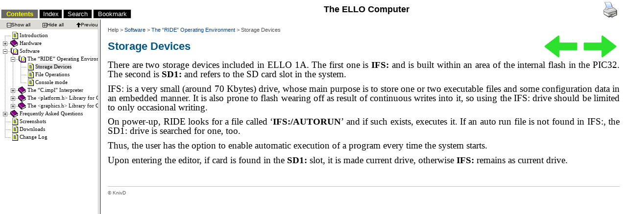

--- FILE ---
content_type: text/html
request_url: http://ello.cc/pages/storage-devices.html
body_size: 1563
content:
<!DOCTYPE HTML PUBLIC "-//W3C//DTD HTML 4.01 Transitional//EN">
<!-- saved from url=(0014)about:internet -->
<!DOCTYPE HTML PUBLIC "-//W3C//DTD HTML 4.01 Transitional//EN" "http://www.w3.org/TR/html4/loose.dtd">
<HTML>
<head>
<title>Storage Devices</title>

<meta http-equiv=Content-Type content="text/html; charset=utf-8">
<meta name=Generator content="Softany WordToHelp">
<meta http-equiv="X-UA-Compatible" content="IE=8">
<base target="_top">
<link href="doc_style.css" rel="stylesheet" type="text/css">
<LINK rel=stylesheet type=text/css href="winchm_template_style.css">

</head>
<BODY><script language="JavaScript" type="text/JavaScript">
function syn(){
if(parent.nav.tree){
 if(parent.nav.tree.loaded){
  parent.nav.tree.selectNode(7);
 }else{
  setTimeout("syn()",500);
}
  }else{
  setTimeout("syn()",500);
  }}
if(parent!=self){
  setTimeout("syn()",100);
}else{
  parent.location.href = "../index.html?page=storage-devices.html";
}
originalOnload = window.onload;
if(originalOnload==null){
window.onload = function(){parent.contentLoaded = true;};
}else{
window.onload = function(){originalOnload();parent.contentLoaded = true;};
}
</script> 

<div id="winchm_template_button"><A href="the-ride-operating-environment.html" title="Previous"><img id="winchm_template_prev" alt="Previous" src="btn_prev_n.gif" border="0"></a><A href="file-operations.html" title="Next"><img id="winchm_template_next" alt="Next" src="btn_next_n.gif" border="0"></a></div>
<div id="winchm_template_navigation">Help &gt; <a href="software.html">Software</a> &gt; <a href="the-ride-operating-environment.html">The &#8220;RIDE&#8221; Operating Environment</a> &gt;  Storage Devices</div>
<div id="winchm_template_title"> Storage Devices</div>
<div id="winchm_template_content">

<p class=MsoNormal style='text-align:justify'><span style='font-size:14.0pt;
line-height:107%;font-family:"Times New Roman",serif;color:black'>There are two
storage devices included in ELLO 1A. The first one is <b>IFS:</b> and is built
within an area of the internal flash in the PIC32. The second is <b>SD1:</b>
and refers to the SD card slot in the system.</span></p>

<p class=MsoNormal style='text-align:justify'><span style='font-size:14.0pt;
line-height:107%;font-family:"Times New Roman",serif;color:black'>IFS: is a
very small (around 70 Kbytes) drive, whose main purpose is to store one or two
executable files and some configuration data in an embedded manner. It is also
prone to flash wearing off as result of continuous writes into it, so using the
IFS: drive should be limited to only occasional writing.</span></p>

<p class=MsoNormal style='text-align:justify'><span style='font-size:14.0pt;
line-height:107%;font-family:"Times New Roman",serif;color:black'>On power-up,
RIDE looks for a file called &#8216;<b>IFS:/AUTORUN</b>&#8217; and if such
exists, executes it. If an auto run file is not found in IFS:, the SD1: drive
is searched for one, too.</span></p>

<p class=MsoNormal style='text-align:justify'><span style='font-size:14.0pt;
line-height:107%;font-family:"Times New Roman",serif;color:black'>Thus, the
user has the option to enable automatic execution of a program every time the
system starts. </span></p>

<p class=MsoNormal style='text-align:justify'><span style='font-size:14.0pt;
line-height:107%;font-family:"Times New Roman",serif;color:black'>Upon entering
the editor, if card is found in the <b>SD1:</b> slot, it is made current drive,
otherwise <b>IFS:</b> remains as current drive.</span></p>

<p class=MsoNormal style='text-align:justify'><span style='font-size:14.0pt;
line-height:107%;font-family:"Times New Roman",serif;color:black'>&nbsp;</span></p>

</div> 
<div id="winchm_template_footer">&copy; KnivD</div>
</BODY>
</HTML>


--- FILE ---
content_type: text/html
request_url: http://ello.cc/index.html?page=storage-devices.html
body_size: 824
content:
<!DOCTYPE HTML PUBLIC "-//W3C//DTD HTML 4.01 Frameset//EN" "http://www.w3.org/TR/html4/frameset.dtd">
<!-- saved from url=(0014)about:internet -->
<html>
<head>
<title>The ELLO Computer</title>
<meta name="GENERATOR" content="WinCHM Pro">
<meta http-equiv="Content-Type" content="text/html; charset=UTF-8">
<script>
var LocString=String(window.document.location.href);
var DefaultPage;
function GetQueryString(str){
    var rs=new RegExp("(^|)"+str+"=([^\&]*)(\&|$)","gi").exec(LocString),tmp;
    if(tmp=rs)return tmp[2];
    return null;
    }
DefaultPage = GetQueryString("page");
if(DefaultPage==null || DefaultPage==''){
	DefaultPage = 'introduction.html';
}
</script>
</head>
<script>
document.write('<frameset rows="40,*" cols="*" framespacing="0" frameborder="0" border="0">');
document.write('<frame src="webhelptop.html" name="top" scrolling="NO" noresize id="top" >');
document.write('<frame src="webhelpframe.html#page=' +  DefaultPage + '" name="main" id="main">');
document.write('</frameset>');
</script>

<noscript>
<body>
<p style="font-weight: bold">Your web browser needs JavaScript support to show the full function document.</p>
<p><a href="indexh.html">See simple version</a></p>
</body>
</noscript>
<body>
<p>
<a href="webhelpleft.html">The ELLO Computer</a>
<br>
<a href="http://www.softany.com/wordtohelp/">This document is created with Softany WordToHelp.</a>
</p>
</body>

</html>


--- FILE ---
content_type: text/html
request_url: http://ello.cc/webhelptop.html
body_size: 1358
content:
<!DOCTYPE HTML PUBLIC "-//W3C//DTD HTML 4.01 Transitional//EN">
<!-- saved from url=(0014)about:internet -->
<html>
<head>
<title>The ELLO Computer</title>
<meta http-equiv="Content-Type" content="text/html; charset=UTF-8">
<script>
var navpage = ["webhelpleft.html","webhelpindex.html","webhelpsearch.html","webhelpbookmark.html"];
var currentTab = -1;



function synbar(){
	var i;
	var h = parent.main.nav.document.location.href;
	for(i=0;i<=3;i++){
		if(h.substr(h.length - navpage[i].length, navpage[i].length) == navpage[i]){
			if(currentTab != i){
				if(currentTab!=-1){
					document.getElementById("td" + currentTab).bgColor="#000000";
					document.getElementById("a" + currentTab).className="tab";
				}
				document.getElementById("td" + i).bgColor="#666666";
				document.getElementById("a" + i).className="tab2";
				currentTab = i;
			}
		}
	}

	setTimeout("synbar();",200);
}

function Page_load(){
	if(document.location.protocol=="file:" && navigator.userAgent.indexOf("Safari")>-1){
		alert("Some features may not be supported when you're browsing LOCAL files using Chrome or Safari.\n\n Two solutions:\n* Upload the files to a web server.\n --OR-- \n* Use IE, Firefox or Opera as your web browser.");
	}
	//document.getElementById("td1").className="v";
	setTimeout("synbar();",200);
}
</script>
<script language="JavaScript" src="languages.js"></script>
<link href="style.css" rel="stylesheet" type="text/css">
</head>

<body bgcolor="#FFFFFF" leftmargin="0" topmargin="0" marginwidth="0" marginheight="0" onLoad="Page_load();">
<div align="center">
  <table width="100%" height="40" border="0" cellpadding="0" cellspacing="0">
    <tr> 
      <td width="270" height="39" align="center" valign="bottom"><table width="100%" border="0">
          <tr align="center"> 
            <td width="29%" bgcolor="#000000" class="border" id="td0"><a href="webhelpleft.html" target="nav" class="tab" id="a0"><script>document.write(strings["Contents"]);</script></a></td>
            <td  width="18%" bgcolor="#000000" class="border" id="td1"><a href="webhelpindex.html" target="nav" class="tab" id="a1"><script>document.write(strings["Index"]);</script></a></td>
            <td  width="23%"  bgcolor="#000000" class="border" id="td2"><a href="webhelpsearch.html" target="nav" class="tab" id="a2"><script>document.write(strings["Search"]);</script></a></td>
            <td  width="30%" bgcolor="#000000" class="border" id="td3"><a href="webhelpbookmark.html" target="nav" class="tab" id="a3"><script>document.write(strings["Bookmark"]);</script></a></td>
          </tr>
        </table></td>
      <td align="center" valign="middle"><strong><nobr><font color="#000000" size="4" face="Arial, Helvetica, sans-serif">The ELLO Computer</font></nobr></strong> </td>
      <td width="54" align="center" valign="middle"> 
        <table width="100%" border="0" cellspacing="2" cellpadding="2">
          <tr> 
            <td><a href="#" onClick="parent.main.content.focus();parent.main.content.print(); return false;"><img src="images/print.gif" alt="Print" border="0"></a></td>
          </tr>
        </table></td>
    </tr>
  </table>
</div>
</body>
</html>


--- FILE ---
content_type: text/html
request_url: http://ello.cc/webhelpframe.html
body_size: 647
content:
<!DOCTYPE HTML PUBLIC "-//W3C//DTD HTML 4.01 Frameset//EN" "http://www.w3.org/TR/html4/frameset.dtd">
<!-- saved from url=(0014)about:internet -->
<html>
<head>
<title>The ELLO Computer</title>
<meta http-equiv="Content-Type" content="text/html; charset=UTF-8">
<script>
var LocString=String(window.document.location.href);
var DefaultPage;
function GetQueryString(str){
    var rs=new RegExp("(^|)"+str+"=([^\&]*)(\&|$)","gi").exec(LocString),tmp;
    if(tmp=rs)return tmp[2];
    return null;
    }
DefaultPage = GetQueryString("page");
if(DefaultPage==null || DefaultPage==''){
	DefaultPage = escape('introduction.html');
}
</script>
</head>
<script>
document.write('<frameset rows="*" cols="200,*" framespacing="5" frameborder="1" border="5" bordercolor="#FFFFFF">');
document.write('<frame src="webhelpleft.html" name="nav" frameborder="1" scrolling="no" bordercolor="#FFFFFF" id="nav">');
document.write('<frame src="pages/' +  DefaultPage + '" name="content" frameborder="1" bordercolor="#FFFFFF" scrolling="auto" id="content">');
document.write('</frameset>');
</script>

<noframes><body>

</body></noframes>
</html>


--- FILE ---
content_type: text/html
request_url: http://ello.cc/webhelpleft.html
body_size: 402
content:
<!DOCTYPE HTML PUBLIC "-//W3C//DTD HTML 4.01 Frameset//EN" "http://www.w3.org/TR/html4/frameset.dtd">
<!-- saved from url=(0014)about:internet -->
<html>
<head>
<title>The ELLO Computer</title>
<meta http-equiv="Content-Type" content="text/html; charset=UTF-8">
</head>

<frameset rows="20,*" cols="*" framespacing="0" frameborder="0" border="0">
  <frame src="webhelptoolbar.html" name="toolbar" scrolling="NO" noresize marginwidth="0" marginheight="0" >
  <frame src="webhelpcontents.html" name="tree" frameborder="1" marginwidth="0" marginheight="0">
</frameset>
<noframes><body>

</body></noframes>
</html>


--- FILE ---
content_type: text/html
request_url: http://ello.cc/pages/storage-devices.html
body_size: 1563
content:
<!DOCTYPE HTML PUBLIC "-//W3C//DTD HTML 4.01 Transitional//EN">
<!-- saved from url=(0014)about:internet -->
<!DOCTYPE HTML PUBLIC "-//W3C//DTD HTML 4.01 Transitional//EN" "http://www.w3.org/TR/html4/loose.dtd">
<HTML>
<head>
<title>Storage Devices</title>

<meta http-equiv=Content-Type content="text/html; charset=utf-8">
<meta name=Generator content="Softany WordToHelp">
<meta http-equiv="X-UA-Compatible" content="IE=8">
<base target="_top">
<link href="doc_style.css" rel="stylesheet" type="text/css">
<LINK rel=stylesheet type=text/css href="winchm_template_style.css">

</head>
<BODY><script language="JavaScript" type="text/JavaScript">
function syn(){
if(parent.nav.tree){
 if(parent.nav.tree.loaded){
  parent.nav.tree.selectNode(7);
 }else{
  setTimeout("syn()",500);
}
  }else{
  setTimeout("syn()",500);
  }}
if(parent!=self){
  setTimeout("syn()",100);
}else{
  parent.location.href = "../index.html?page=storage-devices.html";
}
originalOnload = window.onload;
if(originalOnload==null){
window.onload = function(){parent.contentLoaded = true;};
}else{
window.onload = function(){originalOnload();parent.contentLoaded = true;};
}
</script> 

<div id="winchm_template_button"><A href="the-ride-operating-environment.html" title="Previous"><img id="winchm_template_prev" alt="Previous" src="btn_prev_n.gif" border="0"></a><A href="file-operations.html" title="Next"><img id="winchm_template_next" alt="Next" src="btn_next_n.gif" border="0"></a></div>
<div id="winchm_template_navigation">Help &gt; <a href="software.html">Software</a> &gt; <a href="the-ride-operating-environment.html">The &#8220;RIDE&#8221; Operating Environment</a> &gt;  Storage Devices</div>
<div id="winchm_template_title"> Storage Devices</div>
<div id="winchm_template_content">

<p class=MsoNormal style='text-align:justify'><span style='font-size:14.0pt;
line-height:107%;font-family:"Times New Roman",serif;color:black'>There are two
storage devices included in ELLO 1A. The first one is <b>IFS:</b> and is built
within an area of the internal flash in the PIC32. The second is <b>SD1:</b>
and refers to the SD card slot in the system.</span></p>

<p class=MsoNormal style='text-align:justify'><span style='font-size:14.0pt;
line-height:107%;font-family:"Times New Roman",serif;color:black'>IFS: is a
very small (around 70 Kbytes) drive, whose main purpose is to store one or two
executable files and some configuration data in an embedded manner. It is also
prone to flash wearing off as result of continuous writes into it, so using the
IFS: drive should be limited to only occasional writing.</span></p>

<p class=MsoNormal style='text-align:justify'><span style='font-size:14.0pt;
line-height:107%;font-family:"Times New Roman",serif;color:black'>On power-up,
RIDE looks for a file called &#8216;<b>IFS:/AUTORUN</b>&#8217; and if such
exists, executes it. If an auto run file is not found in IFS:, the SD1: drive
is searched for one, too.</span></p>

<p class=MsoNormal style='text-align:justify'><span style='font-size:14.0pt;
line-height:107%;font-family:"Times New Roman",serif;color:black'>Thus, the
user has the option to enable automatic execution of a program every time the
system starts. </span></p>

<p class=MsoNormal style='text-align:justify'><span style='font-size:14.0pt;
line-height:107%;font-family:"Times New Roman",serif;color:black'>Upon entering
the editor, if card is found in the <b>SD1:</b> slot, it is made current drive,
otherwise <b>IFS:</b> remains as current drive.</span></p>

<p class=MsoNormal style='text-align:justify'><span style='font-size:14.0pt;
line-height:107%;font-family:"Times New Roman",serif;color:black'>&nbsp;</span></p>

</div> 
<div id="winchm_template_footer">&copy; KnivD</div>
</BODY>
</HTML>


--- FILE ---
content_type: text/html
request_url: http://ello.cc/webhelptoolbar.html
body_size: 680
content:
<!DOCTYPE HTML PUBLIC "-//W3C//DTD HTML 4.01 Transitional//EN">
<!-- saved from url=(0014)about:internet -->
<html>
<head>
<title>The ELLO Computer</title>
<meta http-equiv="Content-Type" content="text/html; charset=UTF-8">
<script language="JavaScript" src="languages.js"></script>
<link href="style.css" rel="stylesheet" type="text/css">
</head>

<body bgcolor="#DCDBD6" leftmargin="0" topmargin="0" marginwidth="0" marginheight="0" class="label">
<table width="270" border="0" cellspacing="2" cellpadding="2">
  <tr align="center">
    <td><div class="border2" onmouseover="this.className='border1';" onmouseout="this.className='border2';" onmousedown="this.className='border3'" onmouseup="this.className='border1';" onclick="parent.tree.showAll();"><nobr><img src="images/showall.gif" align="absmiddle"><script>document.write(strings['Show all']);</script></nobr></div> </td>
    <td><div class="border2" onmouseover="this.className='border1';" onmouseout="this.className='border2';" onmousedown="this.className='border3'" onmouseup="this.className='border1';" onclick="parent.tree.collapseAll();"><nobr><img src="images/hideall.gif" align="absmiddle"><script>document.write(strings['Hide all']);</script></nobr></div> </td>
    <td><div class="border2" onmouseover="this.className='border1';" onmouseout="this.className='border2';" onmousedown="this.className='border3'" onmouseup="this.className='border1';" onclick="parent.tree.clickNode(parent.tree.LastSelected-1);"><nobr><img src="images/previous.gif" align="absmiddle"><script>document.write(strings['Previous']);</script></nobr></div> </td>
    <td><div class="border2" onmouseover="this.className='border1';" onmouseout="this.className='border2';" onmousedown="this.className='border3'" onmouseup="this.className='border1';"onclick="parent.tree.clickNode(parseInt(parent.tree.LastSelected) + 1);"><nobr><img src="images/next.gif" align="absmiddle"><script>document.write(strings['Next']);</script></nobr></div> </td>
  </tr>
</table>
</body>
</html>


--- FILE ---
content_type: text/html
request_url: http://ello.cc/webhelpcontents.html
body_size: 4062
content:
<!DOCTYPE HTML PUBLIC "-//W3C//DTD HTML 4.01 Frameset//EN" "http://www.w3.org/TR/html4/frameset.dtd">
<!-- saved from url=(0014)about:internet -->
<html>
<head>
<title>The ELLO Computer</title>
<meta http-equiv="Content-Type" content="text/html; charset=UTF-8">
<style type="text/css"> 
<!--
body{margin: 5px;} 
.selected {font-weight: normal;background-color: #E2E2E2;padding:0px,2px,0px,2px;}
.unselected { font-weight: normal;padding:0px,2px,0px,2px;}
.hand { cursor: hand; }
.p {height: 16px;width: 16px;vertical-align: middle;border: 0;}
div,body { font-family: Tahoma, Verdana; font-size: 11px; }
A:link {text-decoration: none; color:#000000}
A:visited {text-decoration: none; color: #000000}
A:active {text-decoration: none; color: #000000 }
A:hover {text-decoration: none; color: #FF0000 }

-->
</style>

<SCRIPT LANGUAGE="JavaScript">
<!--
var cl,pn,pm,bl;
var path = 'icons/';
var pos = 0;
var icon;
var tar = 'content';
var display;
var imgi;
var AutoCollapse;
var LastSelected = -1;
var loaded = false;
var max;
var divlist;

function SetEnv(v,a){

if(v==0){ 
	pn = [['daplus.gif','daminus.gif'],['tplus.gif','tminus.gif'],['uaplus.gif','uaminus.gif'],['splus.gif','sminus.gif']];
	PreloadImg('downangle.gif','tshaped.gif','upangle.gif','sline.gif','daplus.gif','daminus.gif','tplus.gif','tminus.gif','uaplus.gif','uaminus.gif','splus.gif','sminus.gif','blank.gif','line.gif');
}else{
	pn = [['plus.gif','minus.gif']];
	PreloadImg('plus.gif','minus.gif','blank.gif');

}
AutoCollapse = a;
}

 function PreloadImg(){
if (document.images) { 
	var imgs = PreloadImg.arguments; 
	var pload = new Array();
	for (var i=0; i<imgs.length; i++) { 
		pload[i] = new Image; 
		pload[i].src = path + imgs[i]; 
	} 
} 
 } 

function get(o){
var x;
if(document.all) x=document.all[o]; 
if(document.getElementById) x=document.getElementById(o);

return x;
}


function pnImg(img){
var i,j;
for(i=0;i<=3;i++){
	for(j=0;j<=1;j++){
	if(img.substr(img.lastIndexOf('/') + 1)== pn[i][j]){
		return i;
	}
	}
}
}
function icon(img){
var f;
f = img.substr(img.lastIndexOf('/') + 1);
if( f=='1.gif' || f=='2.gif'){
	return ['1.gif','2.gif'];
}
if( f=='3.gif' || f=='4.gif'){
	return ['3.gif','4.gif'];
}
if( f=='5.gif' || f=='6.gif'){
	return ['5.gif','6.gif'];
}
if( f=='7.gif' || f=='8.gif'){
	return ['7.gif','8.gif'];
}
return [f,f];
}

function show(id){
get('d' + id).style.display='block';
if(get('imgn' + id )) get('imgn' + id ).src= path + pn[pnImg(get('imgn' + id ).src)][1];
get('img' + id ).src= path + icon(get('img' + id ).src)[1];

}

function collapse(id){
get('d' + id ).style.display='none';
if(get('imgn' + id )) get('imgn' + id ).src= path + pn[pnImg(get('imgn' + id ).src)][0];
get('img' + id ).src= path + icon(get('img' + id ).src)[0];

}

function collapseAll(){
var i;
var o;
for(i=0;i<=divlist.length-1;i++){
	if(o=get('d' + divlist[i])){
		if(o.style.display!='none'){ 
			collapse(divlist[i]);
		}
	}
}
}

function showAll(){
var i;
var o;
for(i=0;i<=divlist.length-1;i++){
	if(o=get('d' + divlist[i])){
		if(o.style.display!='block'){ 
			show(divlist[i]);
		}
	}
}
}

function unselectAll(){
var i=0;
while(get("l" + i)){
	get("l" + i).className = "unselected";
	i++;
}
}

function clickNode(index){
var e;

e = get("l" + index);
if(e==null) return;
e = e.parentNode;
if(e.nodeName == 'A'){
	if(e.href!= window.location.href + '#'){
		parent.parent.content.location.href = e.href;
	}else{
		selectNode(index);
	}
	e.onclick;
}
}

function showParent(ele){
var e;
e = ele.parentNode;

if(e==null) return;

if(e.nodeName == 'DIV'){
	if(e.id!='') show(e.id.substring(1,e.id.length ));
}else if(e.nodeName == 'A'){

}
showParent(e);
}

function showNode(index){
showParent(get("l" + index));
LinkClick(index);
}

function selectNode(index){
if(LastSelected!=index){
//collapseAll();
showParent(get("l" + index));
LinkClick(index);
get('l' + index).scrollIntoView(true);


//alert(get('l' + index).offsetHeight + '|' + document.body.clientHeight + '|' + document.body.offsetHeight);
window.scrollTo(0,document.body.scrollTop); // - document.body.clientHeight /3);
}
}


function NodeClick(id){
if(get('d' + id ).style.display=='none'){
	show(id);
}else{
	collapse(id);
}
return false;
}

function LinkDblClick(id){
if(!AutoCollapse){
	if(get('d' + id ).style.display=='none'){
		show(id);
	}else{
		collapse(id);
	}
}
return false;
}

function LinkClick(index,hasChild,r){
if(AutoCollapse && hasChild){
	if(get('d' + index ).style.display=='none'){
		collapseAll()
		showParent(get('l' + index));
		show(index);
	}else{
		collapseAll()
		showParent(get('l' + index));	
		collapse(index);
	}
}
if(LastSelected!=-1){
	get('l' + LastSelected).className = "unselected";
}
get('l' + index).className = "selected";
LastSelected = index;
return r;
}

function body_onmousemove(event){
if(typeof(document.body.scrollTop)!='undefined'){
if(parseInt(event.clientX)<5){
window.scroll(0,document.body.scrollTop);}}
if(typeof(window.scrollY)!='undefined'){
if(parseInt(event.clientX)<5){
window.scrollTo(0,window.scrollY);}}
}

window.defaultStatus = '';

function body_onload(){
get('loading').style.display='none';
loaded = true;
if(parent.parent.content.document.readyState){
	if(parent.parent.content.document.readyState == 'complete'){
		try{parent.parent.content.syn();}catch(e){};
	}
}else{
	if(parent.parent.contentLoaded){
		try{parent.parent.content.syn();}catch(e){};
	}
}
}

//-->
</SCRIPT>
<script language="JavaScript" src="languages.js"></script>
</head>

<body bgcolor="#FFFFFF" onmousemove="body_onmousemove(event);" onload="body_onload();">
<div id="loading"><font color="#FF0000" size="1"> Loading table of contents... 
</font><br><br></div>
<script>SetEnv(0,false)</script><div><nobr><img src="icons/downangle.gif" class="p"><a href="pages/introduction.html" onclick="return LinkClick('0',false,true)" target="content" title="Introduction" onmousemove="window.status='Introduction'"><img src="icons/11.gif" class="p"> <span id="l0" class="unselected">Introduction</span></a></nobr></div>
<div><nobr><a href="#" onClick="return NodeClick('1')"><img id="imgn1" src="icons/tplus.gif" class="p"></a><a href="#" onclick="return LinkClick('1',true,false)" onDblClick="return LinkDblClick('1')" target="content" title="Hardware" onmousemove="window.status='Hardware'"><img id="img1" src="icons/1.gif" class="p"> <span id="l1" class="unselected">Hardware</span></a></nobr></div>
<div id="d1" style="display:none"><div><nobr><img src="icons/line.gif" class="p"><img src="icons/tshaped.gif" class="p"><a href="pages/specifications.html" onclick="return LinkClick('2',false,true)" target="content" title="Specifications" onmousemove="window.status='Specifications'"><img src="icons/11.gif" class="p"> <span id="l2" class="unselected">Specifications</span></a></nobr></div>
<div><nobr><img src="icons/line.gif" class="p"><img src="icons/tshaped.gif" class="p"><a href="pages/schematic.html" onclick="return LinkClick('3',false,true)" target="content" title="Schematic" onmousemove="window.status='Schematic'"><img src="icons/11.gif" class="p"> <span id="l3" class="unselected">Schematic</span></a></nobr></div>
<div><nobr><img src="icons/line.gif" class="p"><img src="icons/upangle.gif" class="p"><a href="pages/pcb.html" onclick="return LinkClick('4',false,true)" target="content" title="PCB" onmousemove="window.status='PCB'"><img src="icons/11.gif" class="p"> <span id="l4" class="unselected">PCB</span></a></nobr></div>
</div><div><nobr><a href="#" onClick="return NodeClick('5')"><img id="imgn5" src="icons/tplus.gif" class="p"></a><a href="pages/software.html" onclick="return LinkClick('5',true,true)" onDblClick="return LinkDblClick('5')" target="content" title="Software" onmousemove="window.status='Software'"><img id="img5" src="icons/1.gif" class="p"> <span id="l5" class="unselected">Software</span></a></nobr></div>
<div id="d5" style="display:none"><div><nobr><img src="icons/line.gif" class="p"><a href="#" onClick="return NodeClick('6')"><img id="imgn6" src="icons/tplus.gif" class="p"></a><a href="pages/the-ride-operating-environment.html" onclick="return LinkClick('6',true,true)" onDblClick="return LinkDblClick('6')" target="content" title="The “RIDE” Operating Environment" onmousemove="window.status='The “RIDE” Operating Environment'"><img id="img6" src="icons/1.gif" class="p"> <span id="l6" class="unselected">The “RIDE” Operating Environment</span></a></nobr></div>
<div id="d6" style="display:none"><div><nobr><img src="icons/line.gif" class="p"><img src="icons/line.gif" class="p"><img src="icons/tshaped.gif" class="p"><a href="pages/storage-devices.html" onclick="return LinkClick('7',false,true)" target="content" title="Storage Devices" onmousemove="window.status='Storage Devices'"><img src="icons/11.gif" class="p"> <span id="l7" class="unselected">Storage Devices</span></a></nobr></div>
<div><nobr><img src="icons/line.gif" class="p"><img src="icons/line.gif" class="p"><img src="icons/tshaped.gif" class="p"><a href="pages/file-operations.html" onclick="return LinkClick('8',false,true)" target="content" title="File Operations" onmousemove="window.status='File Operations'"><img src="icons/11.gif" class="p"> <span id="l8" class="unselected">File Operations</span></a></nobr></div>
<div><nobr><img src="icons/line.gif" class="p"><img src="icons/line.gif" class="p"><img src="icons/upangle.gif" class="p"><a href="pages/console-mode.html" onclick="return LinkClick('9',false,true)" target="content" title="Console mode" onmousemove="window.status='Console mode'"><img src="icons/11.gif" class="p"> <span id="l9" class="unselected">Console mode</span></a></nobr></div>
</div><div><nobr><img src="icons/line.gif" class="p"><a href="#" onClick="return NodeClick('10')"><img id="imgn10" src="icons/tplus.gif" class="p"></a><a href="pages/the-cimpl-interpreter.html" onclick="return LinkClick('10',true,true)" onDblClick="return LinkDblClick('10')" target="content" title="The “C.impl” Interpreter" onmousemove="window.status='The “C.impl” Interpreter'"><img id="img10" src="icons/1.gif" class="p"> <span id="l10" class="unselected">The “C.impl” Interpreter</span></a></nobr></div>
<div id="d10" style="display:none"><div><nobr><img src="icons/line.gif" class="p"><img src="icons/line.gif" class="p"><img src="icons/tshaped.gif" class="p"><a href="pages/data-types.html" onclick="return LinkClick('11',false,true)" target="content" title="Data Types" onmousemove="window.status='Data Types'"><img src="icons/11.gif" class="p"> <span id="l11" class="unselected">Data Types</span></a></nobr></div>
<div><nobr><img src="icons/line.gif" class="p"><img src="icons/line.gif" class="p"><img src="icons/tshaped.gif" class="p"><a href="pages/data-constants.html" onclick="return LinkClick('12',false,true)" target="content" title="Data Constants" onmousemove="window.status='Data Constants'"><img src="icons/11.gif" class="p"> <span id="l12" class="unselected">Data Constants</span></a></nobr></div>
<div><nobr><img src="icons/line.gif" class="p"><img src="icons/line.gif" class="p"><img src="icons/upangle.gif" class="p"><a href="pages/built-in-libraries.html" onclick="return LinkClick('13',false,true)" target="content" title="Built-in Libraries" onmousemove="window.status='Built-in Libraries'"><img src="icons/11.gif" class="p"> <span id="l13" class="unselected">Built-in Libraries</span></a></nobr></div>
</div><div><nobr><img src="icons/line.gif" class="p"><a href="#" onClick="return NodeClick('14')"><img id="imgn14" src="icons/tplus.gif" class="p"></a><a href="pages/the-platformh-library-for-cimpl.html" onclick="return LinkClick('14',true,true)" onDblClick="return LinkDblClick('14')" target="content" title="The &lt;platform.h&gt; Library for C.impl" onmousemove="window.status='The &lt;platform.h&gt; Library for C.impl'"><img id="img14" src="icons/1.gif" class="p"> <span id="l14" class="unselected">The &lt;platform.h&gt; Library for C.impl</span></a></nobr></div>
<div id="d14" style="display:none"><div><nobr><img src="icons/line.gif" class="p"><img src="icons/line.gif" class="p"><img src="icons/tshaped.gif" class="p"><a href="pages/system.html" onclick="return LinkClick('15',false,true)" target="content" title="System" onmousemove="window.status='System'"><img src="icons/11.gif" class="p"> <span id="l15" class="unselected">System</span></a></nobr></div>
<div><nobr><img src="icons/line.gif" class="p"><img src="icons/line.gif" class="p"><img src="icons/tshaped.gif" class="p"><a href="pages/keyboard.html" onclick="return LinkClick('16',false,true)" target="content" title="Keyboard" onmousemove="window.status='Keyboard'"><img src="icons/11.gif" class="p"> <span id="l16" class="unselected">Keyboard</span></a></nobr></div>
<div><nobr><img src="icons/line.gif" class="p"><img src="icons/line.gif" class="p"><img src="icons/tshaped.gif" class="p"><a href="pages/sound.html" onclick="return LinkClick('17',false,true)" target="content" title="Sound" onmousemove="window.status='Sound'"><img src="icons/11.gif" class="p"> <span id="l17" class="unselected">Sound</span></a></nobr></div>
<div><nobr><img src="icons/line.gif" class="p"><img src="icons/line.gif" class="p"><img src="icons/tshaped.gif" class="p"><a href="pages/video.html" onclick="return LinkClick('18',false,true)" target="content" title="Video" onmousemove="window.status='Video'"><img src="icons/11.gif" class="p"> <span id="l18" class="unselected">Video</span></a></nobr></div>
<div><nobr><img src="icons/line.gif" class="p"><img src="icons/line.gif" class="p"><img src="icons/tshaped.gif" class="p"><a href="pages/io-ports.html" onclick="return LinkClick('19',false,true)" target="content" title="I/O Ports" onmousemove="window.status='I/O Ports'"><img src="icons/11.gif" class="p"> <span id="l19" class="unselected">I/O Ports</span></a></nobr></div>
<div><nobr><img src="icons/line.gif" class="p"><img src="icons/line.gif" class="p"><img src="icons/upangle.gif" class="p"><a href="pages/communications.html" onclick="return LinkClick('20',false,true)" target="content" title="Communications" onmousemove="window.status='Communications'"><img src="icons/11.gif" class="p"> <span id="l20" class="unselected">Communications</span></a></nobr></div>
</div><div><nobr><img src="icons/line.gif" class="p"><a href="#" onClick="return NodeClick('21')"><img id="imgn21" src="icons/uaplus.gif" class="p"></a><a href="pages/the-graphicsh-library-for-cimpl.html" onclick="return LinkClick('21',true,true)" onDblClick="return LinkDblClick('21')" target="content" title="The &lt;graphics.h&gt; Library for C.impl" onmousemove="window.status='The &lt;graphics.h&gt; Library for C.impl'"><img id="img21" src="icons/1.gif" class="p"> <span id="l21" class="unselected">The &lt;graphics.h&gt; Library for C.impl</span></a></nobr></div>
<div id="d21" style="display:none"><div><nobr><img src="icons/line.gif" class="p"><img src="icons/blank.gif" class="p"><img src="icons/tshaped.gif" class="p"><a href="pages/fonts.html" onclick="return LinkClick('22',false,true)" target="content" title="Fonts" onmousemove="window.status='Fonts'"><img src="icons/11.gif" class="p"> <span id="l22" class="unselected">Fonts</span></a></nobr></div>
<div><nobr><img src="icons/line.gif" class="p"><img src="icons/blank.gif" class="p"><img src="icons/upangle.gif" class="p"><a href="pages/colours.html" onclick="return LinkClick('23',false,true)" target="content" title="Colours" onmousemove="window.status='Colours'"><img src="icons/11.gif" class="p"> <span id="l23" class="unselected">Colours</span></a></nobr></div>
</div></div><div><nobr><a href="#" onClick="return NodeClick('24')"><img id="imgn24" src="icons/tplus.gif" class="p"></a><a href="#" onclick="return LinkClick('24',true,false)" onDblClick="return LinkDblClick('24')" target="content" title="Frequently Asked Questions" onmousemove="window.status='Frequently Asked Questions'"><img id="img24" src="icons/1.gif" class="p"> <span id="l24" class="unselected">Frequently Asked Questions</span></a></nobr></div>
<div id="d24" style="display:none"><div><nobr><img src="icons/line.gif" class="p"><img src="icons/tshaped.gif" class="p"><a href="pages/why-was-pic32-chosen-for-ello-1a.html" onclick="return LinkClick('25',false,true)" target="content" title="Why was PIC32 chosen for ELLO 1A?" onmousemove="window.status='Why was PIC32 chosen for ELLO 1A?'"><img src="icons/11.gif" class="p"> <span id="l25" class="unselected">Why was PIC32 chosen for ELLO 1A?</span></a></nobr></div>
<div><nobr><img src="icons/line.gif" class="p"><img src="icons/tshaped.gif" class="p"><a href="pages/are-there-any-known-issues-and-limitations.html" onclick="return LinkClick('26',false,true)" target="content" title="Are there any known issues and limitations?" onmousemove="window.status='Are there any known issues and limitations?'"><img src="icons/11.gif" class="p"> <span id="l26" class="unselected">Are there any known issues and limitations?</span></a></nobr></div>
<div><nobr><img src="icons/line.gif" class="p"><img src="icons/upangle.gif" class="p"><a href="pages/what-is-the-license-for-this-project.html" onclick="return LinkClick('27',false,true)" target="content" title="What is the license for this project?" onmousemove="window.status='What is the license for this project?'"><img src="icons/11.gif" class="p"> <span id="l27" class="unselected">What is the license for this project?</span></a></nobr></div>
</div><div><nobr><img src="icons/tshaped.gif" class="p"><a href="pages/screenshots.html" onclick="return LinkClick('28',false,true)" target="content" title="Screenshots" onmousemove="window.status='Screenshots'"><img src="icons/11.gif" class="p"> <span id="l28" class="unselected">Screenshots</span></a></nobr></div>
<div><nobr><img src="icons/tshaped.gif" class="p"><a href="pages/downloads.html" onclick="return LinkClick('29',false,true)" target="content" title="Downloads" onmousemove="window.status='Downloads'"><img src="icons/11.gif" class="p"> <span id="l29" class="unselected">Downloads</span></a></nobr></div>
<div><nobr><img src="icons/upangle.gif" class="p"><a href="pages/change-log.html" onclick="return LinkClick('30',false,true)" target="content" title="Change Log" onmousemove="window.status='Change Log'"><img src="icons/11.gif" class="p"> <span id="l30" class="unselected">Change Log</span></a></nobr></div>
<script>divlist = [1,5,6,10,14,21,24]</script>
</body>
</html>


--- FILE ---
content_type: text/css
request_url: http://ello.cc/pages/doc_style.css
body_size: 5804
content:


 /* Font Definitions */
 @font-face
	{font-family:Wingdings;
	panose-1:5 0 0 0 0 0 0 0 0 0;}
@font-face
	{font-family:"Cambria Math";
	panose-1:2 4 5 3 5 4 6 3 2 4;}
@font-face
	{font-family:Calibri;
	panose-1:2 15 5 2 2 2 4 3 2 4;}
@font-face
	{font-family:"Bitstream Vera Sans Mono";}
 /* Style Definitions */
 p.MsoNormal, li.MsoNormal, div.MsoNormal, p.MsoNormalCxSpFirst, li.MsoNormalCxSpFirst, div.MsoNormalCxSpFirst,p.MsoNormalCxSpMiddle, li.MsoNormalCxSpMiddle, div.MsoNormalCxSpMiddle,p.MsoNormalCxSpLast, li.MsoNormalCxSpLast, div.MsoNormalCxSpLast
	{margin-top:0cm;
	margin-right:0cm;
	margin-bottom:8.0pt;
	margin-left:0cm;
	line-height:107%;
	font-size:11.0pt;
	font-family:"Calibri",sans-serif;}
h1
	{mso-style-link:"Heading 1 Char";
	margin-top:12.0pt;
	margin-right:0cm;
	margin-bottom:0cm;
	margin-left:0cm;
	line-height:107%;
	page-break-after:avoid;
	font-size:16.0pt;
	font-family:"Calibri Light",sans-serif;
	color:#374C80;
	font-weight:normal;}
h2
	{mso-style-link:"Heading 2 Char";
	margin-top:2.0pt;
	margin-right:0cm;
	margin-bottom:0cm;
	margin-left:0cm;
	line-height:107%;
	page-break-after:avoid;
	font-size:13.0pt;
	font-family:"Calibri Light",sans-serif;
	color:#374C80;
	font-weight:normal;}
h3
	{mso-style-link:"Heading 3 Char";
	margin-top:2.0pt;
	margin-right:0cm;
	margin-bottom:0cm;
	margin-left:0cm;
	line-height:107%;
	page-break-after:avoid;
	font-size:12.0pt;
	font-family:"Calibri Light",sans-serif;
	color:#243255;
	font-weight:normal;}
a:link, span.MsoHyperlink
	{color:#9454C3;
	text-decoration:underline;}
a:visited, span.MsoHyperlinkFollowed
	{color:#3EBBF0;
	text-decoration:underline;}
p.MsoNoSpacing, li.MsoNoSpacing, div.MsoNoSpacing
	{mso-style-link:"No Spacing Char";
	margin:0cm;
	font-size:11.0pt;
	font-family:"Calibri",sans-serif;}
p.MsoListParagraph, li.MsoListParagraph, div.MsoListParagraph
	{mso-style-link:"List Paragraph Char";
	margin-top:0cm;
	margin-right:0cm;
	margin-bottom:8.0pt;
	margin-left:36.0pt;
	line-height:107%;
	font-size:11.0pt;
	font-family:"Calibri",sans-serif;}
p.MsoListParagraphCxSpFirst, li.MsoListParagraphCxSpFirst, div.MsoListParagraphCxSpFirst
	{mso-style-link:"List Paragraph Char";
	margin-top:0cm;
	margin-right:0cm;
	margin-bottom:0cm;
	margin-left:36.0pt;
	line-height:107%;
	font-size:11.0pt;
	font-family:"Calibri",sans-serif;}
p.MsoListParagraphCxSpMiddle, li.MsoListParagraphCxSpMiddle, div.MsoListParagraphCxSpMiddle
	{mso-style-link:"List Paragraph Char";
	margin-top:0cm;
	margin-right:0cm;
	margin-bottom:0cm;
	margin-left:36.0pt;
	line-height:107%;
	font-size:11.0pt;
	font-family:"Calibri",sans-serif;}
p.MsoListParagraphCxSpLast, li.MsoListParagraphCxSpLast, div.MsoListParagraphCxSpLast
	{mso-style-link:"List Paragraph Char";
	margin-top:0cm;
	margin-right:0cm;
	margin-bottom:8.0pt;
	margin-left:36.0pt;
	line-height:107%;
	font-size:11.0pt;
	font-family:"Calibri",sans-serif;}
span.MsoBookTitle
	{letter-spacing:.25pt;
	font-weight:bold;
	font-style:italic;}
p.MsoTocHeading, li.MsoTocHeading, div.MsoTocHeading
	{margin-top:12.0pt;
	margin-right:0cm;
	margin-bottom:0cm;
	margin-left:0cm;
	line-height:107%;
	page-break-after:avoid;
	font-size:16.0pt;
	font-family:"Calibri Light",sans-serif;
	color:#374C80;}
p.Style1, li.Style1, div.Style1
	{mso-style-name:Style1;
	mso-style-link:"Style1 Char";
	margin-top:36.0pt;
	margin-right:0cm;
	margin-bottom:24.0pt;
	margin-left:21.0pt;
	text-indent:-21.0pt;
	line-height:107%;
	page-break-after:avoid;
	font-size:20.0pt;
	font-family:"Bitstream Vera Sans Mono";
	color:black;
	font-weight:bold;}
span.Style1Char
	{mso-style-name:"Style1 Char";
	mso-style-link:Style1;
	font-family:"Bitstream Vera Sans Mono";
	color:black;
	font-weight:bold;}
span.Heading1Char
	{mso-style-name:"Heading 1 Char";
	mso-style-link:"Heading 1";
	font-family:"Calibri Light",sans-serif;
	color:#374C80;}
p.Style2, li.Style2, div.Style2
	{mso-style-name:Style2;
	mso-style-link:"Style2 Char";
	margin-top:14.0pt;
	margin-right:0cm;
	margin-bottom:12.0pt;
	margin-left:21.0pt;
	text-align:justify;
	text-indent:-21.0pt;
	line-height:107%;
	page-break-after:avoid;
	font-size:16.0pt;
	font-family:"Bitstream Vera Sans Mono";
	font-weight:bold;}
span.Style2Char
	{mso-style-name:"Style2 Char";
	mso-style-link:Style2;
	font-family:"Bitstream Vera Sans Mono";
	font-weight:bold;}
span.Heading2Char
	{mso-style-name:"Heading 2 Char";
	mso-style-link:"Heading 2";
	font-family:"Calibri Light",sans-serif;
	color:#374C80;}
p.Style3, li.Style3, div.Style3
	{mso-style-name:Style3;
	mso-style-link:"Style3 Char";
	margin-top:20.0pt;
	margin-right:0cm;
	margin-bottom:18.0pt;
	margin-left:36.0pt;
	text-align:justify;
	text-indent:-36.0pt;
	line-height:107%;
	page-break-after:avoid;
	font-size:14.0pt;
	font-family:"Bitstream Vera Sans Mono";
	font-weight:bold;}
span.Style3Char
	{mso-style-name:"Style3 Char";
	mso-style-link:Style3;
	font-family:"Bitstream Vera Sans Mono";
	font-weight:bold;}
span.Heading3Char
	{mso-style-name:"Heading 3 Char";
	mso-style-link:"Heading 3";
	font-family:"Calibri Light",sans-serif;
	color:#243255;}
span.NoSpacingChar
	{mso-style-name:"No Spacing Char";
	mso-style-link:"No Spacing";
	font-family:"Times New Roman",serif;}
span.ListParagraphChar
	{mso-style-name:"List Paragraph Char";
	mso-style-link:"List Paragraph";}
.MsoChpDefault
	{font-family:"Calibri",sans-serif;}
.MsoPapDefault
	{margin-bottom:8.0pt;
	line-height:107%;}
@page WordSection1
	{size:21.0cm 842.0pt;
	margin:72.0pt 72.0pt 72.0pt 72.0pt;}
div.WordSection1
	{page:WordSection1;}
 /* List Definitions */
 ol
	{margin-bottom:0cm;}
ul
	{margin-bottom:0cm;}



--- FILE ---
content_type: text/css
request_url: http://ello.cc/style.css
body_size: 2221
content:
A:link.tab {text-decoration: none; color:#ffffff}
A:visited.tab {text-decoration: none; color: #ffffff}
A:active.tab {text-decoration: none; color: #ffffff }
A:hover.tab {text-decoration: none; color: #FF0000 }

A:link.tab2 {text-decoration: none; color:#FFFF00}
A:visited.tab2 {text-decoration: none; color: #FFFF00}
A:active.tab2 {text-decoration: none; color: #FFFF00 }
A:hover.tab2 {text-decoration: none; color: #FFFF00 }

.label {
	font-family: "Geneva", "Arial", "Helvetica", "sans-serif";
	font-size: 12px;
}
.tab {
	font-family: "Verdana", "Arial", "Helvetica", "sans-serif";
	font-size: 13px;
	color: #FFFFFF;

}
.tab2 {
	font-family: "Verdana", "Arial", "Helvetica", "sans-serif";
	font-size: 13px;
	color: #000000;
	font-weight: bold;
}
.v {
	display: none;
}
.border {
	border-top-width: 1px;
	border-right-width: 1px;
	border-left-width: 1px;
    border-bottom: 1px;
	border-top-style: solid;
	border-right-style: solid;
	border-bottom-style: solid;
	border-left-style: solid;
	border-top-color: #CCCCCC;
	border-right-color: #CCCCCC;
	border-left-color: #CCCCCC;
	border-bottom-color:#CCCCCC;
}

.border1 {
	border-top-width: 1px;
	border-right-width: 1px;
	border-left-width: 1px;
    border-bottom: 1px solid #666666;
	border-top-style: solid;
	border-right-style: solid;
	border-left-style: solid;
	border-top-color: #FFFFFF;
	border-right-color: #666666;
	border-left-color: #FFFFFF;
	font-size: 10px;
	cursor: pointer;
}

.border2 {
	border-top-width: 1px;
	border-right-width: 1px;
	border-left-width: 1px;
	border-bottom: 1px;
	border-top-style: solid;
	border-right-style: solid;
	border-bottom-style: solid;
	border-left-style: solid;
	border-top-color: #DCDBD6;
	border-right-color: #DCDBD6;
	border-left-color: #DCDBD6;
	border-bottom-color:#DCDBD6;
	font-size: 10px;

}

.border3 {
	border-top-width: 1px;
	border-right-width: 1px;
	border-left-width: 1px;
    border-bottom: 1px solid #FFFFFF;
	border-top-style: solid;
	border-right-style: solid;
	border-left-style: solid;
	border-top-color: #666666;
	border-right-color: #FFFFFF;
	border-left-color: #666666;
	font-size: 10px;
	cursor: pointer;
}


--- FILE ---
content_type: text/css
request_url: http://ello.cc/pages/doc_style.css
body_size: 5804
content:


 /* Font Definitions */
 @font-face
	{font-family:Wingdings;
	panose-1:5 0 0 0 0 0 0 0 0 0;}
@font-face
	{font-family:"Cambria Math";
	panose-1:2 4 5 3 5 4 6 3 2 4;}
@font-face
	{font-family:Calibri;
	panose-1:2 15 5 2 2 2 4 3 2 4;}
@font-face
	{font-family:"Bitstream Vera Sans Mono";}
 /* Style Definitions */
 p.MsoNormal, li.MsoNormal, div.MsoNormal, p.MsoNormalCxSpFirst, li.MsoNormalCxSpFirst, div.MsoNormalCxSpFirst,p.MsoNormalCxSpMiddle, li.MsoNormalCxSpMiddle, div.MsoNormalCxSpMiddle,p.MsoNormalCxSpLast, li.MsoNormalCxSpLast, div.MsoNormalCxSpLast
	{margin-top:0cm;
	margin-right:0cm;
	margin-bottom:8.0pt;
	margin-left:0cm;
	line-height:107%;
	font-size:11.0pt;
	font-family:"Calibri",sans-serif;}
h1
	{mso-style-link:"Heading 1 Char";
	margin-top:12.0pt;
	margin-right:0cm;
	margin-bottom:0cm;
	margin-left:0cm;
	line-height:107%;
	page-break-after:avoid;
	font-size:16.0pt;
	font-family:"Calibri Light",sans-serif;
	color:#374C80;
	font-weight:normal;}
h2
	{mso-style-link:"Heading 2 Char";
	margin-top:2.0pt;
	margin-right:0cm;
	margin-bottom:0cm;
	margin-left:0cm;
	line-height:107%;
	page-break-after:avoid;
	font-size:13.0pt;
	font-family:"Calibri Light",sans-serif;
	color:#374C80;
	font-weight:normal;}
h3
	{mso-style-link:"Heading 3 Char";
	margin-top:2.0pt;
	margin-right:0cm;
	margin-bottom:0cm;
	margin-left:0cm;
	line-height:107%;
	page-break-after:avoid;
	font-size:12.0pt;
	font-family:"Calibri Light",sans-serif;
	color:#243255;
	font-weight:normal;}
a:link, span.MsoHyperlink
	{color:#9454C3;
	text-decoration:underline;}
a:visited, span.MsoHyperlinkFollowed
	{color:#3EBBF0;
	text-decoration:underline;}
p.MsoNoSpacing, li.MsoNoSpacing, div.MsoNoSpacing
	{mso-style-link:"No Spacing Char";
	margin:0cm;
	font-size:11.0pt;
	font-family:"Calibri",sans-serif;}
p.MsoListParagraph, li.MsoListParagraph, div.MsoListParagraph
	{mso-style-link:"List Paragraph Char";
	margin-top:0cm;
	margin-right:0cm;
	margin-bottom:8.0pt;
	margin-left:36.0pt;
	line-height:107%;
	font-size:11.0pt;
	font-family:"Calibri",sans-serif;}
p.MsoListParagraphCxSpFirst, li.MsoListParagraphCxSpFirst, div.MsoListParagraphCxSpFirst
	{mso-style-link:"List Paragraph Char";
	margin-top:0cm;
	margin-right:0cm;
	margin-bottom:0cm;
	margin-left:36.0pt;
	line-height:107%;
	font-size:11.0pt;
	font-family:"Calibri",sans-serif;}
p.MsoListParagraphCxSpMiddle, li.MsoListParagraphCxSpMiddle, div.MsoListParagraphCxSpMiddle
	{mso-style-link:"List Paragraph Char";
	margin-top:0cm;
	margin-right:0cm;
	margin-bottom:0cm;
	margin-left:36.0pt;
	line-height:107%;
	font-size:11.0pt;
	font-family:"Calibri",sans-serif;}
p.MsoListParagraphCxSpLast, li.MsoListParagraphCxSpLast, div.MsoListParagraphCxSpLast
	{mso-style-link:"List Paragraph Char";
	margin-top:0cm;
	margin-right:0cm;
	margin-bottom:8.0pt;
	margin-left:36.0pt;
	line-height:107%;
	font-size:11.0pt;
	font-family:"Calibri",sans-serif;}
span.MsoBookTitle
	{letter-spacing:.25pt;
	font-weight:bold;
	font-style:italic;}
p.MsoTocHeading, li.MsoTocHeading, div.MsoTocHeading
	{margin-top:12.0pt;
	margin-right:0cm;
	margin-bottom:0cm;
	margin-left:0cm;
	line-height:107%;
	page-break-after:avoid;
	font-size:16.0pt;
	font-family:"Calibri Light",sans-serif;
	color:#374C80;}
p.Style1, li.Style1, div.Style1
	{mso-style-name:Style1;
	mso-style-link:"Style1 Char";
	margin-top:36.0pt;
	margin-right:0cm;
	margin-bottom:24.0pt;
	margin-left:21.0pt;
	text-indent:-21.0pt;
	line-height:107%;
	page-break-after:avoid;
	font-size:20.0pt;
	font-family:"Bitstream Vera Sans Mono";
	color:black;
	font-weight:bold;}
span.Style1Char
	{mso-style-name:"Style1 Char";
	mso-style-link:Style1;
	font-family:"Bitstream Vera Sans Mono";
	color:black;
	font-weight:bold;}
span.Heading1Char
	{mso-style-name:"Heading 1 Char";
	mso-style-link:"Heading 1";
	font-family:"Calibri Light",sans-serif;
	color:#374C80;}
p.Style2, li.Style2, div.Style2
	{mso-style-name:Style2;
	mso-style-link:"Style2 Char";
	margin-top:14.0pt;
	margin-right:0cm;
	margin-bottom:12.0pt;
	margin-left:21.0pt;
	text-align:justify;
	text-indent:-21.0pt;
	line-height:107%;
	page-break-after:avoid;
	font-size:16.0pt;
	font-family:"Bitstream Vera Sans Mono";
	font-weight:bold;}
span.Style2Char
	{mso-style-name:"Style2 Char";
	mso-style-link:Style2;
	font-family:"Bitstream Vera Sans Mono";
	font-weight:bold;}
span.Heading2Char
	{mso-style-name:"Heading 2 Char";
	mso-style-link:"Heading 2";
	font-family:"Calibri Light",sans-serif;
	color:#374C80;}
p.Style3, li.Style3, div.Style3
	{mso-style-name:Style3;
	mso-style-link:"Style3 Char";
	margin-top:20.0pt;
	margin-right:0cm;
	margin-bottom:18.0pt;
	margin-left:36.0pt;
	text-align:justify;
	text-indent:-36.0pt;
	line-height:107%;
	page-break-after:avoid;
	font-size:14.0pt;
	font-family:"Bitstream Vera Sans Mono";
	font-weight:bold;}
span.Style3Char
	{mso-style-name:"Style3 Char";
	mso-style-link:Style3;
	font-family:"Bitstream Vera Sans Mono";
	font-weight:bold;}
span.Heading3Char
	{mso-style-name:"Heading 3 Char";
	mso-style-link:"Heading 3";
	font-family:"Calibri Light",sans-serif;
	color:#243255;}
span.NoSpacingChar
	{mso-style-name:"No Spacing Char";
	mso-style-link:"No Spacing";
	font-family:"Times New Roman",serif;}
span.ListParagraphChar
	{mso-style-name:"List Paragraph Char";
	mso-style-link:"List Paragraph";}
.MsoChpDefault
	{font-family:"Calibri",sans-serif;}
.MsoPapDefault
	{margin-bottom:8.0pt;
	line-height:107%;}
@page WordSection1
	{size:21.0cm 842.0pt;
	margin:72.0pt 72.0pt 72.0pt 72.0pt;}
div.WordSection1
	{page:WordSection1;}
 /* List Definitions */
 ol
	{margin-bottom:0cm;}
ul
	{margin-bottom:0cm;}



--- FILE ---
content_type: text/css
request_url: http://ello.cc/pages/winchm_template_style.css
body_size: 1876
content:
html {
	overflow-y:scroll;
}

body {
	background-color: #FFFFFF; 
	padding: 0px;
	margin-top: 15px;
	margin-left: 15px;
	margin-bottom: 15px;
	margin-right: 15px;
}

#winchm_template_button {
	position: fixed; 
	float: right; 
	right: 15px; 
	top: 15px;
}

#winchm_template_navigation {
	padding: 0px;
	margin-top: 0px;
	margin-left: 0px;
	margin-bottom: 15px;
	margin-right: 0px;

	font-size: 8pt;
	font-family: Arial, Helvetica, sans-serif;
	color: #4A4A4A;
	text-align: left;
}

#winchm_template_title {
	padding: 0px;
	margin-top: 15px;
	margin-left: 0px;
	margin-bottom: 15px;
	margin-right: 0px;

	font-family: Tahoma, Geneva, sans-serif;
	font-size: 22px;
	font-weight: bold;
	color: #005680;
	text-align: left;
}

#winchm_template_content{
	padding: 0px;
	margin-top: 15px;
	margin-left: 0px;
	margin-bottom: 15px;
	margin-right: 0px;

	width: auto  !important;
	width: 100%;
}


#winchm_template_footer {
	padding: 0px;
	margin-top: 15px;
	margin-left: 0px;
	margin-bottom: 15px;
	margin-right: 0px;

	padding-top: 7px;
	border-width: 1px;
	border-color: #c0c0c0;
	border-top-style: solid;

	font-family: Arial, Helvetica, sans-serif;
	font-size: 10px;
	color: #575757;
	text-align: left;
}

@media print
{
#winchm_template_button{
visibility:hidden;
}
}

#winchm_template_navigation a:link	{text-decoration: none;color: 004080}
#winchm_template_navigation a:visited  {text-decoration: none; color: #004080}
#winchm_template_navigation a:active {text-decoration: none; color: #004080}
#winchm_template_navigation a:hover {text-decoration: none;color: #0000FF}

a:link	{text-decoration: underline; color:#0033cc}
a:visited  {text-decoration: underline; color: #0033cc}
a:active {text-decoration: underline; color: #0033cc }
a:hover {text-decoration: underline;color: #ff0000;}

--- FILE ---
content_type: text/css
request_url: http://ello.cc/style.css
body_size: 2221
content:
A:link.tab {text-decoration: none; color:#ffffff}
A:visited.tab {text-decoration: none; color: #ffffff}
A:active.tab {text-decoration: none; color: #ffffff }
A:hover.tab {text-decoration: none; color: #FF0000 }

A:link.tab2 {text-decoration: none; color:#FFFF00}
A:visited.tab2 {text-decoration: none; color: #FFFF00}
A:active.tab2 {text-decoration: none; color: #FFFF00 }
A:hover.tab2 {text-decoration: none; color: #FFFF00 }

.label {
	font-family: "Geneva", "Arial", "Helvetica", "sans-serif";
	font-size: 12px;
}
.tab {
	font-family: "Verdana", "Arial", "Helvetica", "sans-serif";
	font-size: 13px;
	color: #FFFFFF;

}
.tab2 {
	font-family: "Verdana", "Arial", "Helvetica", "sans-serif";
	font-size: 13px;
	color: #000000;
	font-weight: bold;
}
.v {
	display: none;
}
.border {
	border-top-width: 1px;
	border-right-width: 1px;
	border-left-width: 1px;
    border-bottom: 1px;
	border-top-style: solid;
	border-right-style: solid;
	border-bottom-style: solid;
	border-left-style: solid;
	border-top-color: #CCCCCC;
	border-right-color: #CCCCCC;
	border-left-color: #CCCCCC;
	border-bottom-color:#CCCCCC;
}

.border1 {
	border-top-width: 1px;
	border-right-width: 1px;
	border-left-width: 1px;
    border-bottom: 1px solid #666666;
	border-top-style: solid;
	border-right-style: solid;
	border-left-style: solid;
	border-top-color: #FFFFFF;
	border-right-color: #666666;
	border-left-color: #FFFFFF;
	font-size: 10px;
	cursor: pointer;
}

.border2 {
	border-top-width: 1px;
	border-right-width: 1px;
	border-left-width: 1px;
	border-bottom: 1px;
	border-top-style: solid;
	border-right-style: solid;
	border-bottom-style: solid;
	border-left-style: solid;
	border-top-color: #DCDBD6;
	border-right-color: #DCDBD6;
	border-left-color: #DCDBD6;
	border-bottom-color:#DCDBD6;
	font-size: 10px;

}

.border3 {
	border-top-width: 1px;
	border-right-width: 1px;
	border-left-width: 1px;
    border-bottom: 1px solid #FFFFFF;
	border-top-style: solid;
	border-right-style: solid;
	border-left-style: solid;
	border-top-color: #666666;
	border-right-color: #FFFFFF;
	border-left-color: #666666;
	font-size: 10px;
	cursor: pointer;
}


--- FILE ---
content_type: text/javascript
request_url: http://ello.cc/languages.js
body_size: 948
content:
var strings = new Object();
strings["Contents"] = "Contents";
strings["Index"] = "Index";
strings["Search"] = "Search";
strings["Bookmark"] = "Bookmark";
strings["Loading the data for search..."] = "Loading the data for search...";
strings["Type in the word(s) to search for:"] = "Type in the word(s) to search for:";
strings["Search title only"] = "Search title only";
strings["Search previous results"] = "Search previous results";
strings["Display"] = "Display";
strings["No topics found!"] = "No topics found!";
strings["Type in the keyword to find:"] = "Type in the keyword to find:";
strings["Show all"] = "Show all";
strings["Hide all"] = "Hide all";
strings["Previous"] = "Previous";
strings["Next"] = "Next";
strings["Loading table of contents..."] = "Loading table of contents...";
strings["Topics:"] = "Topics:";
strings["Current topic:"] = "Current topic:";
strings["Remove"] = "Remove";
strings["Add"] = "Add";


--- FILE ---
content_type: text/javascript
request_url: http://ello.cc/languages.js
body_size: 948
content:
var strings = new Object();
strings["Contents"] = "Contents";
strings["Index"] = "Index";
strings["Search"] = "Search";
strings["Bookmark"] = "Bookmark";
strings["Loading the data for search..."] = "Loading the data for search...";
strings["Type in the word(s) to search for:"] = "Type in the word(s) to search for:";
strings["Search title only"] = "Search title only";
strings["Search previous results"] = "Search previous results";
strings["Display"] = "Display";
strings["No topics found!"] = "No topics found!";
strings["Type in the keyword to find:"] = "Type in the keyword to find:";
strings["Show all"] = "Show all";
strings["Hide all"] = "Hide all";
strings["Previous"] = "Previous";
strings["Next"] = "Next";
strings["Loading table of contents..."] = "Loading table of contents...";
strings["Topics:"] = "Topics:";
strings["Current topic:"] = "Current topic:";
strings["Remove"] = "Remove";
strings["Add"] = "Add";


--- FILE ---
content_type: text/javascript
request_url: http://ello.cc/languages.js
body_size: 948
content:
var strings = new Object();
strings["Contents"] = "Contents";
strings["Index"] = "Index";
strings["Search"] = "Search";
strings["Bookmark"] = "Bookmark";
strings["Loading the data for search..."] = "Loading the data for search...";
strings["Type in the word(s) to search for:"] = "Type in the word(s) to search for:";
strings["Search title only"] = "Search title only";
strings["Search previous results"] = "Search previous results";
strings["Display"] = "Display";
strings["No topics found!"] = "No topics found!";
strings["Type in the keyword to find:"] = "Type in the keyword to find:";
strings["Show all"] = "Show all";
strings["Hide all"] = "Hide all";
strings["Previous"] = "Previous";
strings["Next"] = "Next";
strings["Loading table of contents..."] = "Loading table of contents...";
strings["Topics:"] = "Topics:";
strings["Current topic:"] = "Current topic:";
strings["Remove"] = "Remove";
strings["Add"] = "Add";
